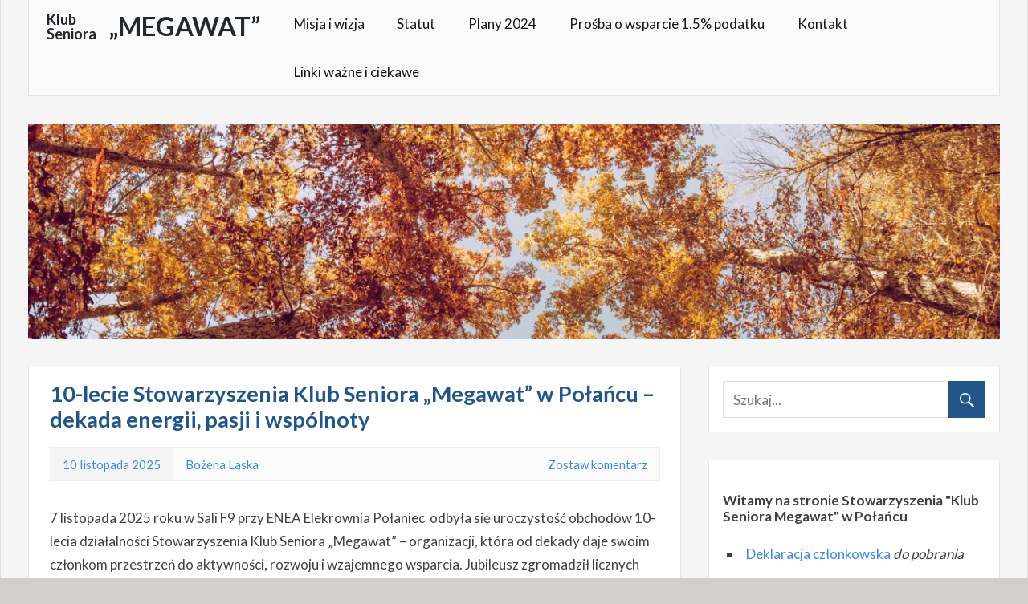

--- FILE ---
content_type: text/html; charset=UTF-8
request_url: https://ksmegawat.org/page/3/
body_size: 8761
content:
<!DOCTYPE html>
<html lang="pl-PL">

<head>
<meta charset="UTF-8"><link rel="preconnect" href="https://fonts.gstatic.com/" crossorigin /><script>WebFontConfig={google:{families:["Open Sans:400,600,700:latin,latin-ext","Lato:400,700:latin,latin-ext"]}};if ( typeof WebFont === "object" && typeof WebFont.load === "function" ) { WebFont.load( WebFontConfig ); }</script><script data-optimized="1" src="https://ksmegawat.org/wp-content/plugins/litespeed-cache/assets/js/webfontloader.min.js"></script>
<meta name="viewport" content="width=device-width, initial-scale=1">
<link rel="profile" href="http://gmpg.org/xfn/11">
<link rel="pingback" href="https://ksmegawat.org/xmlrpc.php">

<meta name='robots' content='index, follow, max-image-preview:large, max-snippet:-1, max-video-preview:-1' />

	<!-- This site is optimized with the Yoast SEO plugin v23.4 - https://yoast.com/wordpress/plugins/seo/ -->
	<title>Klub Seniora Megawat - Strona 3 z 34 -</title>
	<link rel="canonical" href="https://ksmegawat.org/page/3/" />
	<link rel="prev" href="https://ksmegawat.org/page/2/" />
	<link rel="next" href="https://ksmegawat.org/page/4/" />
	<meta property="og:locale" content="pl_PL" />
	<meta property="og:type" content="website" />
	<meta property="og:title" content="Klub Seniora Megawat" />
	<meta property="og:url" content="https://ksmegawat.org/" />
	<meta property="og:site_name" content="Klub Seniora Megawat" />
	<meta name="twitter:card" content="summary_large_image" />
	<script type="application/ld+json" class="yoast-schema-graph">{"@context":"https://schema.org","@graph":[{"@type":"CollectionPage","@id":"https://ksmegawat.org/","url":"https://ksmegawat.org/page/3/","name":"Klub Seniora Megawat - Strona 3 z 34 -","isPartOf":{"@id":"https://ksmegawat.org/#website"},"breadcrumb":{"@id":"https://ksmegawat.org/page/3/#breadcrumb"},"inLanguage":"pl-PL"},{"@type":"BreadcrumbList","@id":"https://ksmegawat.org/page/3/#breadcrumb","itemListElement":[{"@type":"ListItem","position":1,"name":"Strona główna"}]},{"@type":"WebSite","@id":"https://ksmegawat.org/#website","url":"https://ksmegawat.org/","name":"Klub Seniora Megawat","description":"","potentialAction":[{"@type":"SearchAction","target":{"@type":"EntryPoint","urlTemplate":"https://ksmegawat.org/?s={search_term_string}"},"query-input":{"@type":"PropertyValueSpecification","valueRequired":true,"valueName":"search_term_string"}}],"inLanguage":"pl-PL"}]}</script>
	<!-- / Yoast SEO plugin. -->


<link rel='dns-prefetch' href='//fonts.googleapis.com' />
<link rel="alternate" type="application/rss+xml" title="Klub Seniora Megawat &raquo; Kanał z wpisami" href="https://ksmegawat.org/feed/" />
<link rel="alternate" type="application/rss+xml" title="Klub Seniora Megawat &raquo; Kanał z komentarzami" href="https://ksmegawat.org/comments/feed/" />
<link data-optimized="1" rel='stylesheet' id='wp-block-library-css' href='https://ksmegawat.org/wp-content/litespeed/css/726bc8094c21eb12a3762b1c1d5dbb91.css?ver=c17a8' type='text/css' media='all' />
<link data-optimized="1" rel='stylesheet' id='awsm-ead-public-css' href='https://ksmegawat.org/wp-content/litespeed/css/98bfcaed80bc0c1792b07c2596dbcc65.css?ver=263c2' type='text/css' media='all' />
<style id='classic-theme-styles-inline-css' type='text/css'>
/*! This file is auto-generated */
.wp-block-button__link{color:#fff;background-color:#32373c;border-radius:9999px;box-shadow:none;text-decoration:none;padding:calc(.667em + 2px) calc(1.333em + 2px);font-size:1.125em}.wp-block-file__button{background:#32373c;color:#fff;text-decoration:none}
</style>
<style id='global-styles-inline-css' type='text/css'>
:root{--wp--preset--aspect-ratio--square: 1;--wp--preset--aspect-ratio--4-3: 4/3;--wp--preset--aspect-ratio--3-4: 3/4;--wp--preset--aspect-ratio--3-2: 3/2;--wp--preset--aspect-ratio--2-3: 2/3;--wp--preset--aspect-ratio--16-9: 16/9;--wp--preset--aspect-ratio--9-16: 9/16;--wp--preset--color--black: #000000;--wp--preset--color--cyan-bluish-gray: #abb8c3;--wp--preset--color--white: #ffffff;--wp--preset--color--pale-pink: #f78da7;--wp--preset--color--vivid-red: #cf2e2e;--wp--preset--color--luminous-vivid-orange: #ff6900;--wp--preset--color--luminous-vivid-amber: #fcb900;--wp--preset--color--light-green-cyan: #7bdcb5;--wp--preset--color--vivid-green-cyan: #00d084;--wp--preset--color--pale-cyan-blue: #8ed1fc;--wp--preset--color--vivid-cyan-blue: #0693e3;--wp--preset--color--vivid-purple: #9b51e0;--wp--preset--gradient--vivid-cyan-blue-to-vivid-purple: linear-gradient(135deg,rgba(6,147,227,1) 0%,rgb(155,81,224) 100%);--wp--preset--gradient--light-green-cyan-to-vivid-green-cyan: linear-gradient(135deg,rgb(122,220,180) 0%,rgb(0,208,130) 100%);--wp--preset--gradient--luminous-vivid-amber-to-luminous-vivid-orange: linear-gradient(135deg,rgba(252,185,0,1) 0%,rgba(255,105,0,1) 100%);--wp--preset--gradient--luminous-vivid-orange-to-vivid-red: linear-gradient(135deg,rgba(255,105,0,1) 0%,rgb(207,46,46) 100%);--wp--preset--gradient--very-light-gray-to-cyan-bluish-gray: linear-gradient(135deg,rgb(238,238,238) 0%,rgb(169,184,195) 100%);--wp--preset--gradient--cool-to-warm-spectrum: linear-gradient(135deg,rgb(74,234,220) 0%,rgb(151,120,209) 20%,rgb(207,42,186) 40%,rgb(238,44,130) 60%,rgb(251,105,98) 80%,rgb(254,248,76) 100%);--wp--preset--gradient--blush-light-purple: linear-gradient(135deg,rgb(255,206,236) 0%,rgb(152,150,240) 100%);--wp--preset--gradient--blush-bordeaux: linear-gradient(135deg,rgb(254,205,165) 0%,rgb(254,45,45) 50%,rgb(107,0,62) 100%);--wp--preset--gradient--luminous-dusk: linear-gradient(135deg,rgb(255,203,112) 0%,rgb(199,81,192) 50%,rgb(65,88,208) 100%);--wp--preset--gradient--pale-ocean: linear-gradient(135deg,rgb(255,245,203) 0%,rgb(182,227,212) 50%,rgb(51,167,181) 100%);--wp--preset--gradient--electric-grass: linear-gradient(135deg,rgb(202,248,128) 0%,rgb(113,206,126) 100%);--wp--preset--gradient--midnight: linear-gradient(135deg,rgb(2,3,129) 0%,rgb(40,116,252) 100%);--wp--preset--font-size--small: 13px;--wp--preset--font-size--medium: 20px;--wp--preset--font-size--large: 36px;--wp--preset--font-size--x-large: 42px;--wp--preset--spacing--20: 0.44rem;--wp--preset--spacing--30: 0.67rem;--wp--preset--spacing--40: 1rem;--wp--preset--spacing--50: 1.5rem;--wp--preset--spacing--60: 2.25rem;--wp--preset--spacing--70: 3.38rem;--wp--preset--spacing--80: 5.06rem;--wp--preset--shadow--natural: 6px 6px 9px rgba(0, 0, 0, 0.2);--wp--preset--shadow--deep: 12px 12px 50px rgba(0, 0, 0, 0.4);--wp--preset--shadow--sharp: 6px 6px 0px rgba(0, 0, 0, 0.2);--wp--preset--shadow--outlined: 6px 6px 0px -3px rgba(255, 255, 255, 1), 6px 6px rgba(0, 0, 0, 1);--wp--preset--shadow--crisp: 6px 6px 0px rgba(0, 0, 0, 1);}:where(.is-layout-flex){gap: 0.5em;}:where(.is-layout-grid){gap: 0.5em;}body .is-layout-flex{display: flex;}.is-layout-flex{flex-wrap: wrap;align-items: center;}.is-layout-flex > :is(*, div){margin: 0;}body .is-layout-grid{display: grid;}.is-layout-grid > :is(*, div){margin: 0;}:where(.wp-block-columns.is-layout-flex){gap: 2em;}:where(.wp-block-columns.is-layout-grid){gap: 2em;}:where(.wp-block-post-template.is-layout-flex){gap: 1.25em;}:where(.wp-block-post-template.is-layout-grid){gap: 1.25em;}.has-black-color{color: var(--wp--preset--color--black) !important;}.has-cyan-bluish-gray-color{color: var(--wp--preset--color--cyan-bluish-gray) !important;}.has-white-color{color: var(--wp--preset--color--white) !important;}.has-pale-pink-color{color: var(--wp--preset--color--pale-pink) !important;}.has-vivid-red-color{color: var(--wp--preset--color--vivid-red) !important;}.has-luminous-vivid-orange-color{color: var(--wp--preset--color--luminous-vivid-orange) !important;}.has-luminous-vivid-amber-color{color: var(--wp--preset--color--luminous-vivid-amber) !important;}.has-light-green-cyan-color{color: var(--wp--preset--color--light-green-cyan) !important;}.has-vivid-green-cyan-color{color: var(--wp--preset--color--vivid-green-cyan) !important;}.has-pale-cyan-blue-color{color: var(--wp--preset--color--pale-cyan-blue) !important;}.has-vivid-cyan-blue-color{color: var(--wp--preset--color--vivid-cyan-blue) !important;}.has-vivid-purple-color{color: var(--wp--preset--color--vivid-purple) !important;}.has-black-background-color{background-color: var(--wp--preset--color--black) !important;}.has-cyan-bluish-gray-background-color{background-color: var(--wp--preset--color--cyan-bluish-gray) !important;}.has-white-background-color{background-color: var(--wp--preset--color--white) !important;}.has-pale-pink-background-color{background-color: var(--wp--preset--color--pale-pink) !important;}.has-vivid-red-background-color{background-color: var(--wp--preset--color--vivid-red) !important;}.has-luminous-vivid-orange-background-color{background-color: var(--wp--preset--color--luminous-vivid-orange) !important;}.has-luminous-vivid-amber-background-color{background-color: var(--wp--preset--color--luminous-vivid-amber) !important;}.has-light-green-cyan-background-color{background-color: var(--wp--preset--color--light-green-cyan) !important;}.has-vivid-green-cyan-background-color{background-color: var(--wp--preset--color--vivid-green-cyan) !important;}.has-pale-cyan-blue-background-color{background-color: var(--wp--preset--color--pale-cyan-blue) !important;}.has-vivid-cyan-blue-background-color{background-color: var(--wp--preset--color--vivid-cyan-blue) !important;}.has-vivid-purple-background-color{background-color: var(--wp--preset--color--vivid-purple) !important;}.has-black-border-color{border-color: var(--wp--preset--color--black) !important;}.has-cyan-bluish-gray-border-color{border-color: var(--wp--preset--color--cyan-bluish-gray) !important;}.has-white-border-color{border-color: var(--wp--preset--color--white) !important;}.has-pale-pink-border-color{border-color: var(--wp--preset--color--pale-pink) !important;}.has-vivid-red-border-color{border-color: var(--wp--preset--color--vivid-red) !important;}.has-luminous-vivid-orange-border-color{border-color: var(--wp--preset--color--luminous-vivid-orange) !important;}.has-luminous-vivid-amber-border-color{border-color: var(--wp--preset--color--luminous-vivid-amber) !important;}.has-light-green-cyan-border-color{border-color: var(--wp--preset--color--light-green-cyan) !important;}.has-vivid-green-cyan-border-color{border-color: var(--wp--preset--color--vivid-green-cyan) !important;}.has-pale-cyan-blue-border-color{border-color: var(--wp--preset--color--pale-cyan-blue) !important;}.has-vivid-cyan-blue-border-color{border-color: var(--wp--preset--color--vivid-cyan-blue) !important;}.has-vivid-purple-border-color{border-color: var(--wp--preset--color--vivid-purple) !important;}.has-vivid-cyan-blue-to-vivid-purple-gradient-background{background: var(--wp--preset--gradient--vivid-cyan-blue-to-vivid-purple) !important;}.has-light-green-cyan-to-vivid-green-cyan-gradient-background{background: var(--wp--preset--gradient--light-green-cyan-to-vivid-green-cyan) !important;}.has-luminous-vivid-amber-to-luminous-vivid-orange-gradient-background{background: var(--wp--preset--gradient--luminous-vivid-amber-to-luminous-vivid-orange) !important;}.has-luminous-vivid-orange-to-vivid-red-gradient-background{background: var(--wp--preset--gradient--luminous-vivid-orange-to-vivid-red) !important;}.has-very-light-gray-to-cyan-bluish-gray-gradient-background{background: var(--wp--preset--gradient--very-light-gray-to-cyan-bluish-gray) !important;}.has-cool-to-warm-spectrum-gradient-background{background: var(--wp--preset--gradient--cool-to-warm-spectrum) !important;}.has-blush-light-purple-gradient-background{background: var(--wp--preset--gradient--blush-light-purple) !important;}.has-blush-bordeaux-gradient-background{background: var(--wp--preset--gradient--blush-bordeaux) !important;}.has-luminous-dusk-gradient-background{background: var(--wp--preset--gradient--luminous-dusk) !important;}.has-pale-ocean-gradient-background{background: var(--wp--preset--gradient--pale-ocean) !important;}.has-electric-grass-gradient-background{background: var(--wp--preset--gradient--electric-grass) !important;}.has-midnight-gradient-background{background: var(--wp--preset--gradient--midnight) !important;}.has-small-font-size{font-size: var(--wp--preset--font-size--small) !important;}.has-medium-font-size{font-size: var(--wp--preset--font-size--medium) !important;}.has-large-font-size{font-size: var(--wp--preset--font-size--large) !important;}.has-x-large-font-size{font-size: var(--wp--preset--font-size--x-large) !important;}
:where(.wp-block-post-template.is-layout-flex){gap: 1.25em;}:where(.wp-block-post-template.is-layout-grid){gap: 1.25em;}
:where(.wp-block-columns.is-layout-flex){gap: 2em;}:where(.wp-block-columns.is-layout-grid){gap: 2em;}
:root :where(.wp-block-pullquote){font-size: 1.5em;line-height: 1.6;}
</style>
<link data-optimized="1" rel='stylesheet' id='zeemagazine-stylesheet-css' href='https://ksmegawat.org/wp-content/litespeed/css/f38e32f2b5f00c8c90a1a772ffb0dc98.css?ver=f8edb' type='text/css' media='all' />
<link data-optimized="1" rel='stylesheet' id='zeemagazine-genericons-css' href='https://ksmegawat.org/wp-content/litespeed/css/5433b9b390b774f2df70fc190ed1f5fd.css?ver=9b7a2' type='text/css' media='all' />

<script type="text/javascript" src="https://ksmegawat.org/wp-includes/js/jquery/jquery.min.js?ver=3.7.1" id="jquery-core-js"></script>
<script type="text/javascript" src="https://ksmegawat.org/wp-includes/js/jquery/jquery-migrate.min.js?ver=3.4.1" id="jquery-migrate-js"></script>
<!--[if lt IE 9]>
<script type="text/javascript" src="https://ksmegawat.org/wp-content/themes/zeemagazine/js/html5shiv.min.js?ver=3.7.2" id="zeemagazine-html5shiv-js"></script>
<![endif]-->
<script type="text/javascript" src="https://ksmegawat.org/wp-content/themes/zeemagazine/js/navigation.js?ver=d7ba903b79ab02fb785f8283f6426000" id="zeemagazine-jquery-navigation-js"></script>
<script type="text/javascript" src="https://ksmegawat.org/wp-content/themes/zeemagazine/js/sidebar.js?ver=d7ba903b79ab02fb785f8283f6426000" id="zeemagazine-jquery-sidebar-js"></script>
<link rel="https://api.w.org/" href="https://ksmegawat.org/wp-json/" /><link rel="EditURI" type="application/rsd+xml" title="RSD" href="https://ksmegawat.org/xmlrpc.php?rsd" />

<style type="text/css" id="custom-background-css">
body.custom-background { background-color: #d4cdcd; background-image: url("https://ksmegawat.org/wp-content/uploads/2018/01/shattered-1.png"); background-position: center top; background-size: auto; background-repeat: repeat; background-attachment: scroll; }
</style>
	
<script type='text/javascript' src='https://ksmegawat.org/wp-content/plugins/wp-spamshield/js/jscripts.php'></script> 
<script>
  (function(i,s,o,g,r,a,m){i['GoogleAnalyticsObject']=r;i[r]=i[r]||function(){
  (i[r].q=i[r].q||[]).push(arguments)},i[r].l=1*new Date();a=s.createElement(o),
  m=s.getElementsByTagName(o)[0];a.async=1;a.src=g;m.parentNode.insertBefore(a,m)
  })(window,document,'script','https://www.google-analytics.com/analytics.js','ga');

  ga('create', 'UA-9528930-15', 'auto');
  ga('send', 'pageview');

</script>
</head>

<body class="home blog paged custom-background paged-3">

	<div id="page" class="hfeed site">
		
		<a class="skip-link screen-reader-text" href="#content">Skocz do treści</a>
			
		<header id="masthead" class="site-header clearfix" role="banner">
			
					
			<nav id="main-navigation" class="primary-navigation navigation clearfix" role="navigation">

				<ul id="menu-menu-glowne" class="main-navigation-menu"><li id="menu-item-161" class="logo-like menu-item menu-item-type-custom menu-item-object-custom current-menu-item current_page_item menu-item-161"><a href="/" style="
    padding-top: 5px;
    padding-bottom: 0;
"><span style="
    display: inline-block;
    vertical-align: middle;
    line-height: 1;
    /* position: relative; */
    /* top: 4px; */
">Klub<br>Seniora</span><span style="
    display: inline-block;
    vertical-align: middle;
    margin-left: 15px;
    font-size: 1.8em;
">„MEGAWAT”</span></a></li><li id="menu-item-2222" class="menu-item menu-item-type-post_type menu-item-object-page menu-item-2222"><a href="https://ksmegawat.org/misja-i-wizja/">Misja i wizja</a></li>
<li id="menu-item-95" class="menu-item menu-item-type-post_type menu-item-object-page menu-item-95"><a href="https://ksmegawat.org/statut-2/">Statut</a></li>
<li id="menu-item-1559" class="menu-item menu-item-type-post_type menu-item-object-page menu-item-1559"><a href="https://ksmegawat.org/plany-2018/">Plany 2024</a></li>
<li id="menu-item-4296" class="menu-item menu-item-type-post_type menu-item-object-page menu-item-4296"><a href="https://ksmegawat.org/prosba-o-wsparcie-15-podatku-fundacji-mozesz-wiecej/">Prośba o wsparcie 1,5% podatku</a></li>
<li id="menu-item-94" class="menu-item menu-item-type-post_type menu-item-object-page menu-item-94"><a href="https://ksmegawat.org/kontakt-2-2/">Kontakt</a></li>
<li id="menu-item-159" class="menu-item menu-item-type-post_type menu-item-object-page menu-item-159"><a href="https://ksmegawat.org/linki-wazne-i-ciekawe/">Linki ważne i ciekawe</a></li>
</ul>			</nav><!-- #main-navigation -->
		
		</header><!-- #masthead -->
		
				
		<div id="headimg" class="header-image">
			<img src="https://ksmegawat.org/wp-content/uploads/2016/01/cropped-photo-1445570123738-861d5bbb99c9-1.jpeg" />
		</div>
	
			
		<div id="content" class="site-content clearfix">
				
	<section id="primary" class="content-area">
		<main id="main" class="site-main" role="main">		
		 
			
	<article id="post-6120" class="post-6120 post type-post status-publish format-standard hentry category-aktualnosci">
		
		<header class="entry-header">
			
			<h1 class="entry-title"><a href="https://ksmegawat.org/0-lecie-stowarzyszenia-klub-seniora-megawat-w-polancu-dekada-energii-pasji-i-wspolnoty/" rel="bookmark">10-lecie Stowarzyszenia Klub Seniora „Megawat” w Połańcu – dekada energii, pasji i wspólnoty</a></h1>			
			<div class="entry-meta clearfix"><span class="meta-date"><a href="https://ksmegawat.org/0-lecie-stowarzyszenia-klub-seniora-megawat-w-polancu-dekada-energii-pasji-i-wspolnoty/" title="18:56" rel="bookmark"><time class="entry-date published updated" datetime="2025-11-10T18:56:05+00:00">10 listopada 2025</time></a></span><span class="meta-author"> <span class="author vcard"><a class="url fn n" href="https://ksmegawat.org/author/bozena_laska/" title="Zobacz wszystkie posty Bożena Laska" rel="author">Bożena Laska</a></span></span><span class="meta-comments"><a href="https://ksmegawat.org/0-lecie-stowarzyszenia-klub-seniora-megawat-w-polancu-dekada-energii-pasji-i-wspolnoty/#respond">Zostaw komentarz</a></span></div>		
		</header><!-- .entry-header -->

		<div class="entry-content clearfix">
			
					
		<div class="entry-thumbnail">
			<a href="https://ksmegawat.org/0-lecie-stowarzyszenia-klub-seniora-megawat-w-polancu-dekada-energii-pasji-i-wspolnoty/" rel="bookmark">
							</a>
		</div>
			<p>7 listopada 2025 roku w Sali F9 przy ENEA Elekrownia Połaniec  odbyła się uroczystość obchodów 10-lecia działalności Stowarzyszenia Klub Seniora „Megawat” – organizacji, która od dekady daje swoim członkom przestrzeń do aktywności, rozwoju i wzajemnego wsparcia. Jubileusz zgromadził licznych gości, [&hellip;]</p>
			
	<a href="https://ksmegawat.org/0-lecie-stowarzyszenia-klub-seniora-megawat-w-polancu-dekada-energii-pasji-i-wspolnoty/" class="more-link">Czytaj dalej &raquo;</a>

		
		</div><!-- .entry-content -->
		
	</article>
	<article id="post-6085" class="post-6085 post type-post status-publish format-standard hentry category-aktualnosci">
		
		<header class="entry-header">
			
			<h1 class="entry-title"><a href="https://ksmegawat.org/warsztaty-z-programem-canva/" rel="bookmark">Warsztaty z programem Canva&#8230;.</a></h1>			
			<div class="entry-meta clearfix"><span class="meta-date"><a href="https://ksmegawat.org/warsztaty-z-programem-canva/" title="18:43" rel="bookmark"><time class="entry-date published updated" datetime="2025-11-09T18:43:02+00:00">9 listopada 2025</time></a></span><span class="meta-author"> <span class="author vcard"><a class="url fn n" href="https://ksmegawat.org/author/bozena_laska/" title="Zobacz wszystkie posty Bożena Laska" rel="author">Bożena Laska</a></span></span><span class="meta-comments"><a href="https://ksmegawat.org/warsztaty-z-programem-canva/#respond">Zostaw komentarz</a></span></div>		
		</header><!-- .entry-header -->

		<div class="entry-content clearfix">
			
					
		<div class="entry-thumbnail">
			<a href="https://ksmegawat.org/warsztaty-z-programem-canva/" rel="bookmark">
							</a>
		</div>
			<p>            W dniu 27.10 2025  r. powstała ulotka informacyjno-edukacyjna z zakresu zagrożeń w cyberprzestrzeni dla seniorów z Miasta i Gminy Połaniec w ramach projektu pn. Seniorze! nie daj się złapać w sieci &#8221; w związku [&hellip;]</p>
			
	<a href="https://ksmegawat.org/warsztaty-z-programem-canva/" class="more-link">Czytaj dalej &raquo;</a>

		
		</div><!-- .entry-content -->
		
	</article>
	<article id="post-6074" class="post-6074 post type-post status-publish format-standard hentry category-aktualnosci">
		
		<header class="entry-header">
			
			<h1 class="entry-title"><a href="https://ksmegawat.org/goscie-w-radio-leliwa-o-projekcie-cieszmy-sie-zyciem-razem-z-wnukami-rozne-pokolenia-a-radosc-ta-sama/" rel="bookmark">Goście w Radio Leliwa – o projekcie „Cieszmy się życiem razem z wnukami – różne pokolenia a radość ta sama &#8221;</a></h1>			
			<div class="entry-meta clearfix"><span class="meta-date"><a href="https://ksmegawat.org/goscie-w-radio-leliwa-o-projekcie-cieszmy-sie-zyciem-razem-z-wnukami-rozne-pokolenia-a-radosc-ta-sama/" title="17:18" rel="bookmark"><time class="entry-date published updated" datetime="2025-10-30T17:18:54+00:00">30 października 2025</time></a></span><span class="meta-author"> <span class="author vcard"><a class="url fn n" href="https://ksmegawat.org/author/bozena_laska/" title="Zobacz wszystkie posty Bożena Laska" rel="author">Bożena Laska</a></span></span><span class="meta-comments"><a href="https://ksmegawat.org/goscie-w-radio-leliwa-o-projekcie-cieszmy-sie-zyciem-razem-z-wnukami-rozne-pokolenia-a-radosc-ta-sama/#respond">Zostaw komentarz</a></span></div>		
		</header><!-- .entry-header -->

		<div class="entry-content clearfix">
			
					
		<div class="entry-thumbnail">
			<a href="https://ksmegawat.org/goscie-w-radio-leliwa-o-projekcie-cieszmy-sie-zyciem-razem-z-wnukami-rozne-pokolenia-a-radosc-ta-sama/" rel="bookmark">
							</a>
		</div>
			<p>28 października 2025r na zaproszenie redakcji gościliśmy w sandomierskim Radio Leliwa. Stowarzyszenie Klub Seniora „Megawat” reprezentowali: Ewa Durnaś, Stasia Imiołek, Jadzia i Władziu Stępniowie, którzy opowiadali o projekcie „Cieszmy się życiem razem z wnukami – różne pokolenia, a radość ta [&hellip;]</p>
			
	<a href="https://ksmegawat.org/goscie-w-radio-leliwa-o-projekcie-cieszmy-sie-zyciem-razem-z-wnukami-rozne-pokolenia-a-radosc-ta-sama/" class="more-link">Czytaj dalej &raquo;</a>

		
		</div><!-- .entry-content -->
		
	</article>
	<article id="post-6064" class="post-6064 post type-post status-publish format-standard hentry category-aktualnosci">
		
		<header class="entry-header">
			
			<h1 class="entry-title"><a href="https://ksmegawat.org/warsztaty-o-zagrozeniach-w-cyberprzestrzeni-bankowej/" rel="bookmark">Warsztaty o zagrożeniach w cyberprzestrzeni bankowej&#8230;.</a></h1>			
			<div class="entry-meta clearfix"><span class="meta-date"><a href="https://ksmegawat.org/warsztaty-o-zagrozeniach-w-cyberprzestrzeni-bankowej/" title="14:48" rel="bookmark"><time class="entry-date published updated" datetime="2025-10-24T14:48:44+00:00">24 października 2025</time></a></span><span class="meta-author"> <span class="author vcard"><a class="url fn n" href="https://ksmegawat.org/author/bozena_laska/" title="Zobacz wszystkie posty Bożena Laska" rel="author">Bożena Laska</a></span></span><span class="meta-comments"><a href="https://ksmegawat.org/warsztaty-o-zagrozeniach-w-cyberprzestrzeni-bankowej/#respond">Zostaw komentarz</a></span></div>		
		</header><!-- .entry-header -->

		<div class="entry-content clearfix">
			
					
		<div class="entry-thumbnail">
			<a href="https://ksmegawat.org/warsztaty-o-zagrozeniach-w-cyberprzestrzeni-bankowej/" rel="bookmark">
							</a>
		</div>
			<p>        Stowarzyszenie Klub Seniora” Megawat” w Połańcu kontynuuje  realizację projektu pn. „Seniorze! nie daj się złowić w sieci” w ramach projektu „Czar Świętokrzyskich Inicjatyw” realizowanego w ramach konkursu &#8211; Moc Małych Społeczności ogłoszonego przez Narodowy Instytut Wolności, którego [&hellip;]</p>
			
	<a href="https://ksmegawat.org/warsztaty-o-zagrozeniach-w-cyberprzestrzeni-bankowej/" class="more-link">Czytaj dalej &raquo;</a>

		
		</div><!-- .entry-content -->
		
	</article>
	<article id="post-6058" class="post-6058 post type-post status-publish format-standard hentry category-aktualnosci">
		
		<header class="entry-header">
			
			<h1 class="entry-title"><a href="https://ksmegawat.org/seniorzy-odkrywaja-swiat-grafiki-warsztaty-z-canvy/" rel="bookmark">Seniorzy odkrywają świat grafiki &#8211;   warsztaty z Canvy&#8230;.</a></h1>			
			<div class="entry-meta clearfix"><span class="meta-date"><a href="https://ksmegawat.org/seniorzy-odkrywaja-swiat-grafiki-warsztaty-z-canvy/" title="14:35" rel="bookmark"><time class="entry-date published updated" datetime="2025-10-24T14:35:52+00:00">24 października 2025</time></a></span><span class="meta-author"> <span class="author vcard"><a class="url fn n" href="https://ksmegawat.org/author/bozena_laska/" title="Zobacz wszystkie posty Bożena Laska" rel="author">Bożena Laska</a></span></span><span class="meta-comments"><a href="https://ksmegawat.org/seniorzy-odkrywaja-swiat-grafiki-warsztaty-z-canvy/#respond">Zostaw komentarz</a></span></div>		
		</header><!-- .entry-header -->

		<div class="entry-content clearfix">
			
					
		<div class="entry-thumbnail">
			<a href="https://ksmegawat.org/seniorzy-odkrywaja-swiat-grafiki-warsztaty-z-canvy/" rel="bookmark">
							</a>
		</div>
			<p>        Stowarzyszenie Klub Seniora” Megawat” w Połańcu kontynuuje  realizację projektu pn. „Seniorze! nie daj się złowić w sieci” w ramach projektu „Czar Świętokrzyskich Inicjatyw” realizowanego w ramach konkursu &#8211; Moc Małych Społeczności ogłoszonego przez Narodowy Instytut Wolności, [&hellip;]</p>
			
	<a href="https://ksmegawat.org/seniorzy-odkrywaja-swiat-grafiki-warsztaty-z-canvy/" class="more-link">Czytaj dalej &raquo;</a>

		
		</div><!-- .entry-content -->
		
	</article>
	<article id="post-6041" class="post-6041 post type-post status-publish format-standard hentry category-aktualnosci">
		
		<header class="entry-header">
			
			<h1 class="entry-title"><a href="https://ksmegawat.org/cd-warsztatow-w-ramach-projektu-seniorze-nie-daj-sie-zlowic-w-sieci/" rel="bookmark">cd. warsztatów w ramach projektu „Seniorze! nie daj się złowić w sieci”</a></h1>			
			<div class="entry-meta clearfix"><span class="meta-date"><a href="https://ksmegawat.org/cd-warsztatow-w-ramach-projektu-seniorze-nie-daj-sie-zlowic-w-sieci/" title="14:18" rel="bookmark"><time class="entry-date published updated" datetime="2025-10-24T14:18:39+00:00">24 października 2025</time></a></span><span class="meta-author"> <span class="author vcard"><a class="url fn n" href="https://ksmegawat.org/author/bozena_laska/" title="Zobacz wszystkie posty Bożena Laska" rel="author">Bożena Laska</a></span></span><span class="meta-comments"><a href="https://ksmegawat.org/cd-warsztatow-w-ramach-projektu-seniorze-nie-daj-sie-zlowic-w-sieci/#respond">Zostaw komentarz</a></span></div>		
		</header><!-- .entry-header -->

		<div class="entry-content clearfix">
			
					
		<div class="entry-thumbnail">
			<a href="https://ksmegawat.org/cd-warsztatow-w-ramach-projektu-seniorze-nie-daj-sie-zlowic-w-sieci/" rel="bookmark">
							</a>
		</div>
			<p>        Stowarzyszenie Klub Seniora” Megawat” w Połańcu kontynuuje  realizację projektu pn. „Seniorze! nie daj się złowić w sieci” w ramach projektu „Czar Świętokrzyskich Inicjatyw” realizowanego w ramach konkursu &#8211; Moc Małych Społeczności ogłoszonego przez Narodowy Instytut Wolności, którego [&hellip;]</p>
			
	<a href="https://ksmegawat.org/cd-warsztatow-w-ramach-projektu-seniorze-nie-daj-sie-zlowic-w-sieci/" class="more-link">Czytaj dalej &raquo;</a>

		
		</div><!-- .entry-content -->
		
	</article>
	<article id="post-6029" class="post-6029 post type-post status-publish format-standard hentry category-aktualnosci">
		
		<header class="entry-header">
			
			<h1 class="entry-title"><a href="https://ksmegawat.org/swietokrzyski-kongres-organizacji-pozarzadowych-wspolnie-dla-rozwoju-i-wspolpracy/" rel="bookmark">Świętokrzyski Kongres Organizacji Pozarządowych – wspólnie dla rozwoju i  współpracy</a></h1>			
			<div class="entry-meta clearfix"><span class="meta-date"><a href="https://ksmegawat.org/swietokrzyski-kongres-organizacji-pozarzadowych-wspolnie-dla-rozwoju-i-wspolpracy/" title="18:03" rel="bookmark"><time class="entry-date published updated" datetime="2025-10-22T18:03:15+00:00">22 października 2025</time></a></span><span class="meta-author"> <span class="author vcard"><a class="url fn n" href="https://ksmegawat.org/author/bozena_laska/" title="Zobacz wszystkie posty Bożena Laska" rel="author">Bożena Laska</a></span></span><span class="meta-comments"><a href="https://ksmegawat.org/swietokrzyski-kongres-organizacji-pozarzadowych-wspolnie-dla-rozwoju-i-wspolpracy/#respond">Zostaw komentarz</a></span></div>		
		</header><!-- .entry-header -->

		<div class="entry-content clearfix">
			
					
		<div class="entry-thumbnail">
			<a href="https://ksmegawat.org/swietokrzyski-kongres-organizacji-pozarzadowych-wspolnie-dla-rozwoju-i-wspolpracy/" rel="bookmark">
							</a>
		</div>
			<p>17 października 2025 roku w nowoczesnym Centrum Kongresowym Targów Kielce odbył się Świętokrzyski Kongres Organizacji Pozarządowych – wydarzenie poświęcone rozwojowi, integracji i wsparciu trzeciego sektora w naszym regionie. Kongres odbył się pod patronatem honorowym Wojewody Świętokrzyskiego Józefa Bryka, Marszałek Województwa [&hellip;]</p>
			
	<a href="https://ksmegawat.org/swietokrzyski-kongres-organizacji-pozarzadowych-wspolnie-dla-rozwoju-i-wspolpracy/" class="more-link">Czytaj dalej &raquo;</a>

		
		</div><!-- .entry-content -->
		
	</article>
	<article id="post-6017" class="post-6017 post type-post status-publish format-standard hentry category-aktualnosci">
		
		<header class="entry-header">
			
			<h1 class="entry-title"><a href="https://ksmegawat.org/zlota-polska-jesien-ognisko-i-my/" rel="bookmark">Złota polska jesień, ognisko i My&#8230;.</a></h1>			
			<div class="entry-meta clearfix"><span class="meta-date"><a href="https://ksmegawat.org/zlota-polska-jesien-ognisko-i-my/" title="17:58" rel="bookmark"><time class="entry-date published updated" datetime="2025-10-22T17:58:09+00:00">22 października 2025</time></a></span><span class="meta-author"> <span class="author vcard"><a class="url fn n" href="https://ksmegawat.org/author/bozena_laska/" title="Zobacz wszystkie posty Bożena Laska" rel="author">Bożena Laska</a></span></span><span class="meta-comments"><a href="https://ksmegawat.org/zlota-polska-jesien-ognisko-i-my/#respond">Zostaw komentarz</a></span></div>		
		</header><!-- .entry-header -->

		<div class="entry-content clearfix">
			
					
		<div class="entry-thumbnail">
			<a href="https://ksmegawat.org/zlota-polska-jesien-ognisko-i-my/" rel="bookmark">
							</a>
		</div>
			<p>Integracja, śmiech i aromat pieczonych ziemniaków&#8230; 16 października 2025 roku, w malowniczej scenerii ogródków działkowych „Okrąglak”, członkowie Stowarzyszenia Klub Seniora „Megawat” spotkali się, by odkrywać uroki złotej polskiej jesieni przy wspólnym ognisku. Pogoda dopisała – był to prawdziwie wymarzony, słoneczny [&hellip;]</p>
			
	<a href="https://ksmegawat.org/zlota-polska-jesien-ognisko-i-my/" class="more-link">Czytaj dalej &raquo;</a>

		
		</div><!-- .entry-content -->
		
	</article>
	<article id="post-6007" class="post-6007 post type-post status-publish format-standard hentry category-aktualnosci">
		
		<header class="entry-header">
			
			<h1 class="entry-title"><a href="https://ksmegawat.org/6007-2/" rel="bookmark">Spotkanie z policjantem&#8230;..</a></h1>			
			<div class="entry-meta clearfix"><span class="meta-date"><a href="https://ksmegawat.org/6007-2/" title="07:41" rel="bookmark"><time class="entry-date published updated" datetime="2025-10-16T07:41:18+00:00">16 października 2025</time></a></span><span class="meta-author"> <span class="author vcard"><a class="url fn n" href="https://ksmegawat.org/author/bozena_laska/" title="Zobacz wszystkie posty Bożena Laska" rel="author">Bożena Laska</a></span></span><span class="meta-comments"><a href="https://ksmegawat.org/6007-2/#respond">Zostaw komentarz</a></span></div>		
		</header><!-- .entry-header -->

		<div class="entry-content clearfix">
			
					
		<div class="entry-thumbnail">
			<a href="https://ksmegawat.org/6007-2/" rel="bookmark">
							</a>
		</div>
			<p>    Stowarzyszenie Klub Seniora” Megawat” w Połańcu kontynuuje  realizację projektu pn. „Seniorze! nie daj się złowić w sieci” w ramach projektu „Czar Świętokrzyskich Inicjatyw” realizowanego w ramach konkursu &#8211; Moc Małych Społeczności ogłoszonego przez Narodowy Instytut Wolności, którego operatorem regionalnym [&hellip;]</p>
			
	<a href="https://ksmegawat.org/6007-2/" class="more-link">Czytaj dalej &raquo;</a>

		
		</div><!-- .entry-content -->
		
	</article>
	<article id="post-5981" class="post-5981 post type-post status-publish format-standard hentry category-aktualnosci">
		
		<header class="entry-header">
			
			<h1 class="entry-title"><a href="https://ksmegawat.org/cele-zrownowazonego-rozwoju-seniorzy-sadza-las-w-lesnictwie-sichow/" rel="bookmark">Cele Zrównoważonego Rozwoju – Seniorzy sadzą las w Leśnictwie Sichów</a></h1>			
			<div class="entry-meta clearfix"><span class="meta-date"><a href="https://ksmegawat.org/cele-zrownowazonego-rozwoju-seniorzy-sadza-las-w-lesnictwie-sichow/" title="16:59" rel="bookmark"><time class="entry-date published updated" datetime="2025-10-11T16:59:30+00:00">11 października 2025</time></a></span><span class="meta-author"> <span class="author vcard"><a class="url fn n" href="https://ksmegawat.org/author/bozena_laska/" title="Zobacz wszystkie posty Bożena Laska" rel="author">Bożena Laska</a></span></span><span class="meta-comments"><a href="https://ksmegawat.org/cele-zrownowazonego-rozwoju-seniorzy-sadza-las-w-lesnictwie-sichow/#respond">Zostaw komentarz</a></span></div>		
		</header><!-- .entry-header -->

		<div class="entry-content clearfix">
			
					
		<div class="entry-thumbnail">
			<a href="https://ksmegawat.org/cele-zrownowazonego-rozwoju-seniorzy-sadza-las-w-lesnictwie-sichow/" rel="bookmark">
							</a>
		</div>
			<p>W duchu troski o przyrodę i przyszłe pokolenia 8.10. 2025 członkowie Klubu Seniora „Megawat” w Połańcu wzięli udział w akcji sadzenia lasu zorganizowanej wspólnie z Nadleśnictwem Staszów. To ważne przedsięwzięcie wpisuje się w Cele Zrównoważonego Rozwoju , szczególnie w te [&hellip;]</p>
			
	<a href="https://ksmegawat.org/cele-zrownowazonego-rozwoju-seniorzy-sadza-las-w-lesnictwie-sichow/" class="more-link">Czytaj dalej &raquo;</a>

		
		</div><!-- .entry-content -->
		
	</article>			
		<div class="post-pagination clearfix">
			<a class="prev page-numbers" href="https://ksmegawat.org/page/2/">&laquo</a>
<a class="page-numbers" href="https://ksmegawat.org/page/1/">1</a>
<a class="page-numbers" href="https://ksmegawat.org/page/2/">2</a>
<span aria-current="page" class="page-numbers current">3</span>
<a class="page-numbers" href="https://ksmegawat.org/page/4/">4</a>
<a class="page-numbers" href="https://ksmegawat.org/page/5/">5</a>
<span class="page-numbers dots">&hellip;</span>
<a class="page-numbers" href="https://ksmegawat.org/page/34/">34</a>
<a class="next page-numbers" href="https://ksmegawat.org/page/4/">&raquo;</a>		</div>
	
				
		</main><!-- #main -->
	</section><!-- #primary -->
	
		<section id="secondary" class="sidebar widget-area clearfix" role="complementary">

		<aside id="search-3" class="widget widget_search clearfix">
	<form role="search" method="get" class="search-form" action="https://ksmegawat.org/">
		<label>
			<span class="screen-reader-text">Szukaj</span>
			<input type="search" class="search-field" placeholder="Szukaj..." value="" name="s">
		</label>
		<button type="submit" class="search-submit">
			<span class="genericon-search"></span>
		</button>
	</form>

</aside><aside id="black-studio-tinymce-2" class="widget widget_black_studio_tinymce clearfix"><div class="textwidget"><h4 style="line-height: 1.2;">Witamy na stronie Stowarzyszenia "Klub Seniora Megawat" w Połańcu</h4>
<ul>
<li><a href="https://ksmegawat.org/wp-content/uploads/2019/07/ksmegawat.org-deklaracja-czlonkowska.doc" rel="">Deklaracja członkowska</a> <em>do pobrania</em></li>
</ul>
</div></aside><aside id="categories-2" class="widget widget_categories clearfix"><div class="widget-header"><h3 class="widget-title">Kategorie</h3></div>
			<ul>
					<li class="cat-item cat-item-1"><a href="https://ksmegawat.org/category/aktualnosci/">Aktualności</a>
</li>
	<li class="cat-item cat-item-40"><a href="https://ksmegawat.org/category/humor/">HUMOR</a>
</li>
	<li class="cat-item cat-item-49"><a href="https://ksmegawat.org/category/imprezy/">IMPREZY</a>
</li>
	<li class="cat-item cat-item-13"><a href="https://ksmegawat.org/category/nowosci/">OGŁOSZENIA &#8211; NOWOŚCI</a>
</li>
	<li class="cat-item cat-item-33"><a href="https://ksmegawat.org/category/roznosci/">RÓŻNOŚCI</a>
</li>
	<li class="cat-item cat-item-21"><a href="https://ksmegawat.org/category/wycieczki/">WYCIECZKI</a>
</li>
			</ul>

			</aside>
		<aside id="recent-posts-3" class="widget widget_recent_entries clearfix">
		<div class="widget-header"><h3 class="widget-title">Ostatnie wpisy</h3></div>
		<ul>
											<li>
					<a href="https://ksmegawat.org/iii-koncert-koled-z-okazji-dnia-babci-i-dziadka/">III Koncert Kolęd z okazji Dnia Babci i Dziadka&#8230;&#8230;.</a>
									</li>
											<li>
					<a href="https://ksmegawat.org/bal-sylwestrowy-w-klubie-seniora-megawat/">Bal sylwestrowy w Klubie Seniora „Megawat”</a>
									</li>
											<li>
					<a href="https://ksmegawat.org/wesolych-swiat-bozego-narodzenia/">Wesołych Świąt Bożego Narodzenia&#8230;&#8230;..</a>
									</li>
											<li>
					<a href="https://ksmegawat.org/tworcza-pasja-i-swiateczne-serce-babki-na-obcasach-w-akcji/">Twórcza pasja i świąteczne serce – „Babki na obcasach” w akcji</a>
									</li>
											<li>
					<a href="https://ksmegawat.org/stowarzyszenie-klub-seniora-megawat-odbiera-certyfikat-za-projekt-seniorze-nie-daj-sie-zlowic-w-sieci/">Stowarzyszenie Klub Seniora ,,Megawat &#8221; odbiera certyfikat za projekt „Seniorze!  Nie daj się złowić w sieci”</a>
									</li>
					</ul>

		</aside>
	</section><!-- #secondary -->
	
	</div><!-- #content -->
	
	
	<footer id="colophon" class="site-footer clearfix" role="contentinfo">
		
		<div class="footer-main container clearfix">
			
			<div id="footer-text" class="site-info">
				
				
	<span class="credit-link">
		Powered by <a href="http://wordpress.org" title="WordPress">WordPress</a> and <a href="http://themezee.com/themes/zeemagazine/" title="zeeMagazine WordPress Theme">zeeMagazine</a>.	</span>

			
			</div><!-- .site-info -->
			
			<nav id="footer-links" class="footer-navigation navigation clearfix" role="navigation">
							</nav><!-- .footer-navigation -->
			
		</div><!-- .footer-main -->

	</footer><!-- #colophon -->

</div><!-- #page -->


<script type='text/javascript'>
/* <![CDATA[ */
r3f5x9JS=escape(document['referrer']);
hf4N='c7d5f8556c0fb5e5c8b27c52bc71f054';
hf4V='a024e0949284b9b0a5cdd41e7f368b19';
jQuery(document).ready(function($){var e="#commentform, .comment-respond form, .comment-form, #lostpasswordform, #registerform, #loginform, #login_form, #wpss_contact_form";$(e).submit(function(){$("<input>").attr("type","hidden").attr("name","r3f5x9JS").attr("value",r3f5x9JS).appendTo(e);$("<input>").attr("type","hidden").attr("name",hf4N).attr("value",hf4V).appendTo(e);return true;});$("#comment").attr({minlength:"15",maxlength:"15360"})});
/* ]]> */
</script> 
<script type="text/javascript" src="https://ksmegawat.org/wp-content/plugins/embed-any-document/js/pdfobject.min.js?ver=2.7.4" id="awsm-ead-pdf-object-js"></script>
<script type="text/javascript" id="awsm-ead-public-js-extra">
/* <![CDATA[ */
var eadPublic = [];
/* ]]> */
</script>
<script type="text/javascript" src="https://ksmegawat.org/wp-content/plugins/embed-any-document/js/embed-public.min.js?ver=2.7.4" id="awsm-ead-public-js"></script>
<script type="text/javascript" src="https://ksmegawat.org/wp-content/plugins/wp-spamshield/js/jscripts-ftr-min.js" id="wpss-jscripts-ftr-js"></script>

</body>
</html>

<!-- Page cached by LiteSpeed Cache 6.5.0.2 on 2026-01-23 21:12:11 -->

--- FILE ---
content_type: text/css
request_url: https://ksmegawat.org/wp-content/litespeed/css/f38e32f2b5f00c8c90a1a772ffb0dc98.css?ver=f8edb
body_size: 4993
content:
html{font-family:sans-serif;-webkit-text-size-adjust:100%;-ms-text-size-adjust:100%}body{margin:0}article,aside,details,figcaption,figure,footer,header,main,menu,nav,section,summary{display:block}audio,canvas,progress,video{display:inline-block;vertical-align:baseline}audio:not([controls]){display:none;height:0}[hidden],template{display:none}a{background-color:transparent}a:active,a:hover{outline:0}abbr[title]{border-bottom:1px dotted}b,strong{font-weight:700}dfn{font-style:italic}h1{font-size:2em;margin:.67em 0}mark{background:#ff0;color:#000}small{font-size:80%}sub,sup{font-size:75%;line-height:0;position:relative;vertical-align:baseline}sup{top:-.5em}sub{bottom:-.25em}img{border:0}svg:not(:root){overflow:hidden}figure{margin:1em 40px}hr{box-sizing:content-box;height:0}pre{overflow:auto}code,kbd,pre,samp{font-family:monospace,monospace;font-size:1em}button,input,optgroup,select,textarea{color:inherit;font:inherit;margin:0}button{overflow:visible}button,select{text-transform:none}button,html input[type=button],input[type=reset],input[type=submit]{-webkit-appearance:button;cursor:pointer}button[disabled],html input[disabled]{cursor:default}button::-moz-focus-inner,input::-moz-focus-inner{border:0;padding:0}input{line-height:normal}input[type=checkbox],input[type=radio]{box-sizing:border-box;padding:0}input[type=number]::-webkit-inner-spin-button,input[type=number]::-webkit-outer-spin-button{height:auto}input[type=search]{-webkit-appearance:textfield;box-sizing:content-box}input[type=search]::-webkit-search-cancel-button,input[type=search]::-webkit-search-decoration{-webkit-appearance:none}fieldset{border:1px solid silver;margin:0 2px;padding:.35em .625em .75em}legend{border:0;padding:0}textarea{overflow:auto}optgroup{font-weight:700}table{border-collapse:collapse;border-spacing:0}td,th{padding:0}body,button,input,select,textarea{color:#404040;font-family:Lato,Tahoma,Arial;font-size:17px;font-size:1.0625rem;line-height:1.75}h1,h2,h3,h4,h5,h6{clear:both}p{margin-bottom:1.5em}dfn,cite,em,i{font-style:italic}blockquote{margin:0 1.5em}address{margin:0 0 1.5em}pre{background:#eee;font-family:"Courier 10 Pitch",Courier,monospace;font-size:15px;font-size:.9375rem;line-height:1.6;margin-bottom:1.6em;max-width:100%;overflow:auto;padding:1.6em}code,kbd,tt,var{font-family:Monaco,Consolas,"Andale Mono","DejaVu Sans Mono",monospace;font-size:15px;font-size:.9375rem}abbr,acronym{border-bottom:1px dotted #666;cursor:help}mark,ins{background:#fff9c0;text-decoration:none}big{font-size:125%}html{box-sizing:border-box}*,*:before,*:after{box-sizing:inherit}body{background:#258}blockquote:before,blockquote:after,q:before,q:after{content:""}blockquote,q{quotes:"" ""}hr{background-color:#ccc;border:0;height:1px;margin-bottom:1.5em}ul,ol{margin:0 0 1.5em 3em}ul{list-style:disc}ol{list-style:decimal}li>ul,li>ol{margin-bottom:0;margin-left:1.5em}dt{font-weight:700}dd{margin:0 1.5em 1.5em}img{height:auto;max-width:100%}table{margin:0 0 1.5em;width:100%}a{color:#3a8be0;text-decoration:none}a:link,a:visited{color:#3a8be0}a:hover,a:focus,a:active{color:#151515}a:focus{outline:thin dotted}a:hover,a:active{outline:0}button,input[type=button],input[type=reset],input[type=submit]{padding:.6em 1em;font-size:16px;font-size:1rem;color:#fff;background:#258;border:none;text-decoration:none}button:hover,input[type=button]:hover,input[type=reset]:hover,input[type=submit]:hover{background:#151515}button:focus,input[type=button]:focus,input[type=reset]:focus,input[type=submit]:focus,button:active,input[type=button]:active,input[type=reset]:active,input[type=submit]:active{background:#151515}input[type=text],input[type=email],input[type=url],input[type=password],input[type=search],textarea{max-width:100%;padding:.3em .6em;color:#666;border:1px solid #ddd}input[type=text]:focus,input[type=email]:focus,input[type=url]:focus,input[type=password]:focus,input[type=search]:focus,textarea:focus{color:#111;border:1px solid #ccc}textarea{width:100%}.screen-reader-text{clip:rect(1px,1px,1px,1px);position:absolute !important;height:1px;width:1px;overflow:hidden}.screen-reader-text:hover,.screen-reader-text:active,.screen-reader-text:focus{background-color:#f1f1f1;border-radius:3px;box-shadow:0 0 2px 2px rgba(0,0,0,.6);clip:auto !important;color:#21759b;display:block;font-size:14px;font-size:.875rem;font-weight:700;height:auto;left:5px;line-height:normal;padding:15px 23px 14px;text-decoration:none;top:5px;width:auto;z-index:100000}.alignleft{display:inline;float:left;margin-right:1.5em}.alignright{display:inline;float:right;margin-left:1.5em}.aligncenter{clear:both;display:block;margin-left:auto;margin-right:auto}.clearfix:before,.clearfix:after{content:"";display:table}.clearfix:after{clear:both}.site{max-width:1290px;width:100%;margin:0 auto;padding:0 2em;background:#f5f5f5;border-left:1px solid #ddd;border-right:1px solid #ddd}.site-content{padding-top:2em}.content-area{float:left;width:70%;padding-right:2em;-webkit-box-sizing:border-box;-moz-box-sizing:border-box;box-sizing:border-box}.sidebar{float:right;width:30%}.site-content .fullwidth-content-area{float:none;width:100%;padding:0}.header-main{padding:1.5em 2em;background:#fff;border:1px solid #e5e5e5;border-top:none}.site-branding{float:left;max-width:100%;margin:.5em 0}.site-branding a:link,.site-branding a:visited,.site-branding a:hover{text-decoration:none;padding:0}.site-title{display:inline-block;margin:0;padding:0;color:#258;font-size:48px;font-size:3rem;text-decoration:none}.site-branding a:hover .site-title{color:#222}.header-content{margin-top:1.4em}.header-widgets{display:inline;float:right}.header-widget{float:left;margin:0 0 0 1.5em}.header-widget ul{margin:0;padding:0}.header-widget-title{margin:0 0 .5em}.header-image{margin-top:2em;text-align:center}.header-image img{max-width:100%;vertical-align:top;width:100%;height:auto}.primary-navigation{background:#fbfbfb;border:1px solid #e5e5e5;border-top:none}.main-navigation-toggle,.sidebar-navigation-toggle{display:none}.main-navigation-menu{float:left;margin:0;padding:0;list-style-type:none;list-style-position:outside;position:relative}.main-navigation-menu li{float:left;position:relative}.main-navigation-menu a{display:block;padding:.9em 1.2em;font-weight:700;text-decoration:none}.main-navigation-menu a:link,.main-navigation-menu a:visited{color:#151515;text-decoration:none}.main-navigation-menu a:hover{color:#258}.main-navigation-menu ul{position:absolute;display:none;z-index:99;margin:0;padding:0;list-style-type:none;list-style-position:outside;background:#fff;border:1px solid #e5e5e5}.main-navigation-menu ul li{margin:0}.main-navigation-menu ul a{width:250px;width:16rem;float:left;font-size:15px;font-size:.9375rem;color:#fff;-webkit-transition:none;-moz-transition:none;-ms-transition:none;-o-transition:none;transition:none}.main-navigation-menu li ul ul{margin-top:-1px;margin-left:250px;margin-left:16rem}.main-navigation-menu li:hover ul ul,.main-navigation-menu li:hover ul ul ul,.main-navigation-menu li:hover ul ul ul ul{display:none}.main-navigation-menu li:hover ul,.main-navigation-menu li li:hover ul,.main-navigation-menu li li li:hover ul,.main-navigation-menu li li li li:hover ul{display:block}.main-navigation-menu li.current-menu-item a{color:#258}.main-navigation-menu li.current-menu-item ul li a,.main-navigation-menu ul li.current-menu-item ul li a{text-decoration:none}.main-navigation-menu ul li.current-menu-item a{text-decoration:underline}.header-content .social-icons-navigation{float:right;margin-left:1.5em}.social-icons-navigation-toggle{display:none}.social-icons-menu{margin:0;padding:0;list-style-type:none;list-style-position:outside;line-height:1}.social-icons-menu li{float:left;margin:0;padding:0}.social-icons-menu li a{position:relative;display:inline-block;margin:0 2px 2px 0;padding:.8em;text-decoration:none;background:#258}.social-icons-menu li a:before{color:#fff;display:inline-block;-webkit-font-smoothing:antialiased;-moz-osx-font-smoothing:grayscale;font-size:20px;line-height:1;font-family:'Genericons';text-decoration:inherit;vertical-align:top}.social-icons-menu li a:before{content:'\f408'}.social-icons-menu li a[href*="codepen.io"]:before{content:'\f216'}.social-icons-menu li a[href*="digg.com"]:before{content:'\f221'}.social-icons-menu li a[href*="dribbble.com"]:before{content:'\f201'}.social-icons-menu li a[href*="facebook.com"]:before{content:'\f204'}.social-icons-menu li a[href*="flickr.com"]:before{content:'\f211'}.social-icons-menu li a[href*="plus.google.com"]:before{content:'\f218'}.social-icons-menu li a[href*="github.com"]:before{content:'\f200'}.social-icons-menu li a[href*="instagram.com"]:before{content:'\f215'}.social-icons-menu li a[href*="linkedin.com"]:before{content:'\f207'}.social-icons-menu li a[href*="pinterest.com"]:before{content:'\f209'}.social-icons-menu li a[href*="polldaddy.com"]:before{content:'\f217'}.social-icons-menu li a[href*="getpocket.com"]:before{content:'\f224'}.social-icons-menu li a[href*="reddit.com"]:before{content:'\f222'}.social-icons-menu li a[href*="spotify.com"]:before{content:'\f515'}.social-icons-menu li a[href*="skype.com"]:before,.social-icons-menu li a[href*="skype:"]:before{content:'\f220'}.social-icons-menu li a[href*="stumbleupon.com"]:before{content:'\f223'}.social-icons-menu li a[href*="tumblr.com"]:before{content:'\f214'}.social-icons-menu li a[href*="twitch.tv"]:before{content:'\f516'}.social-icons-menu li a[href*="twitter.com"]:before{content:'\f202'}.social-icons-menu li a[href*="vimeo.com"]:before{content:'\f212'}.social-icons-menu li a[href*="wordpress.org"]:before{content:'\f205'}.social-icons-menu li a[href*="wordpress.com"]:before{content:'\f205'}.social-icons-menu li a[href*="youtube.com"]:before{content:'\f213'}.social-icons-menu li a[href*="/feed"]:before,.social-icons-menu li a[href*="/feed/"]:before,.social-icons-menu li a[href*="?feed=rss2"]:before,.social-icons-menu li a[href*="feedburner.google.com"]:before,.social-icons-menu li a[href*="feedburner.com"]:before{content:'\f413'}.social-icons-menu li a:hover{background:#151515}.social-icons-menu li a:hover:before{text-decoration:none}.social-icons-menu li a .screen-reader-text{display:none}.widget{margin:0 0 2em;padding:1em;background:#fff;border:1px solid #e5e5e5;-ms-word-wrap:break-word;word-wrap:break-word}.widget-header{margin:-1em -1em 1em;padding:.6em 1em;background:#fbfbfb;border-bottom:1px solid #e5e5e5}.widget-title{margin:0;font-size:16px;font-size:1rem;font-weight:700;color:#151515}.widget ul{margin:0;padding:0 .3em;list-style:square inside}.widget ul .children,.widget ul .sub-menu{padding:0;margin:.5em 0 .5em 1em}.widget-title a:link,.widget-title a:visited{color:#fff}.widget-title a:hover,.widget-title a:active{text-decoration:underline}.widget select{max-width:100%}.widget_tag_cloud .tagcloud{font-size:14px;font-size:.875rem;font-weight:700}.widget_tag_cloud .tagcloud:before,.widget_tag_cloud .tagcloud:after{content:"";display:table}.widget_tag_cloud .tagcloud:after{clear:both}.widget_tag_cloud .tagcloud a{float:left;display:inline-block;margin:0 3px 3px 0;padding:.3em .6em;text-decoration:none;font-size:1em !important;font-weight:400;background:#fbfbfb;border:1px solid #ddd}.widget_tag_cloud .tagcloud a:hover,.widget_tag_cloud .tagcloud a:active{background:#f5f5f5}.search-form{display:block;position:relative;width:100%;margin:0;padding:0;overflow:hidden}.search-form .screen-reader-text{display:none}.search-form .search-field{display:inline-block;margin:0;width:100%;padding:.45em 1.5em .45em .7em;-webkit-box-sizing:border-box;-moz-box-sizing:border-box;box-sizing:border-box;-webkit-appearance:none}.search-form .search-submit{position:absolute;top:0;right:0;border:none;background:#258;padding:.6em .7em 0 0;cursor:pointer}.search-form .search-submit .genericon-search{display:inline-block;padding:.1em 0 .5em .5em;-webkit-font-smoothing:antialiased;-moz-osx-font-smoothing:grayscale;font-size:24px;line-height:1;font-family:'Genericons';text-decoration:inherit;font-weight:400;font-style:normal;vertical-align:middle;color:#fff;content:'\f400'}.search-form .search-submit:hover{background:#222}.type-post,.type-page,.type-attachment{margin:0 0 2em;padding:1em 1.5em;background:#fff;border:1px solid #e5e5e5;max-width:100%}.page-title,.entry-title{font-size:40px;font-size:2.5rem;padding:0;margin-top:0;color:#258;-ms-word-wrap:break-word;word-wrap:break-word}.page-title{color:#151515}.entry-title a:link,.entry-title a:visited{color:#258;text-decoration:none}.entry-title a:hover,.entry-title a:active{color:#151515}.entry-thumbnail .wp-post-image{margin:1em 1.5em 1em 0;max-width:50%;height:auto}.sticky{border-left:5px solid #258}.page-links{margin:0;word-spacing:1em;font-weight:700}.entry-meta{margin:.2em 0 .8em;padding:0;background:#fbfbfb;border:1px solid #eee}.entry-meta .meta-date,.entry-meta .meta-author,.entry-meta .meta-comments{display:inline-block;margin:0;padding:.5em 1em;font-size:15px;font-size:.9375rem}.entry-meta .meta-date{background:#f5f5f5;border-right:1px solid #eee;color:#222}.entry-meta .meta-comments{float:right}.entry-footer{clear:both}.entry-footer .meta-category{display:block;margin:0 0 1em}.entry-footer .meta-category a{float:left;display:inline-block;margin:0 1px 0 0;padding:.2em .7em;text-decoration:none;background:#258}.entry-footer .meta-category a:link,.entry-footer .meta-category a:visited{color:#fff}.entry-footer .meta-category a:hover,.entry-footer .meta-category a:active{background:#151515}.entry-footer .meta-tags{display:block;margin:0;font-size:14px;font-size:.875rem}.entry-footer .meta-tags a{float:left;display:inline-block;margin:0 3px 3px 0;padding:.3em .6em;text-decoration:none;border:1px solid #ddd;background:#fbfbfb}.entry-footer .meta-tags a:hover,.entry-footer .meta-tags a:active{background:#f5f5f5}.post-navigation{margin-top:1.5em}.post-navigation .nav-links:before,.post-navigation .nav-links:after{content:"";display:table}.post-navigation .nav-links:after{clear:both}.post-navigation .nav-links .nav-previous{float:left}.post-navigation .nav-links .nav-next{float:right}.more-link{display:inline-block;margin:0 0 1em;padding:.6em 1em;font-size:16px;font-size:1rem;color:#fff;background:#258;text-decoration:none}.more-link:link,.more-link:visited{color:#fff}.more-link:hover,.more-link:active{background:#151515;text-decoration:none}.page-header{margin:0 0 2em;padding:1em 1.5em 1.2em;background:#fff}.page-header .archive-title{display:inline-block;margin:0;padding:0 0 .1em;font-size:16px;font-size:1rem;font-weight:700;border-bottom:3px solid #258}.post-pagination{margin:0 0 2em}.post-pagination a,.post-pagination .current{display:inline-block;margin:0 3px 3px 0;padding:.3em .8em;text-align:center;text-decoration:none;background:#fff;border:1px solid #e5e5e5}.post-pagination a:link,.post-pagination a:visited{color:#258}.post-pagination a:hover,.post-pagination .current{color:#fff;background:#258;border-color:#258}.comments-area,.comment-respond{margin:0 0 2em;padding:0;background:#fff;border:1px solid #e5e5e5}.comments-header,.comment-reply-title{margin:0;padding:.6em 1em;font-size:17px;font-size:1.0625rem;background:#fbfbfb;border-bottom:1px solid #e5e5e5}.comments-header .comments-title,.comment-reply-title span{margin:0;padding:0;font-size:16px;font-size:1rem;font-weight:700;color:#151515}.comment-list{margin:0;padding:0;list-style:none}.comment{margin:0;padding:1em;border-bottom:1px solid #e5e5e5;-ms-word-wrap:break-word;word-wrap:break-word}.comment-list .comment:last-child{border-bottom:none}.comment-meta{float:left;width:100%;padding:.2em 0 .6em}.comment-meta .comment-author img{float:left;margin-right:1em}.bypostauthor{display:block}.comment-meta .comment-metadata{margin-top:.3em;font-size:14px;font-size:.875rem}.comment-meta .comment-metadata a{margin-right:1em}.comment-content{clear:left;padding:.3em 0 0}.comment-content a{word-wrap:break-word}.comment .reply{margin-bottom:1em}.comment ol.children{list-style:none}.comment ol.children .comment{border:1px solid #e5e5e5;background:#fbfbfb}.comment ol.children .comment .comment{background:#f5f5f5}.comment-navigation{margin:0;padding:.6em 1em;font-size:14px;font-size:.875rem}.comment-navigation a{display:inline-block}.comment-navigation .nav-previous{float:left}.comment-navigation .nav-next{float:right}.comment-form{padding:0 1em}.comment-form label{display:inline-block;min-width:150px;font-weight:700}.comment-form textarea{margin-top:.4em}.comment-reply-title small a{margin-left:1em;text-decoration:underline;font-size:14px;font-size:.875rem;font-weight:400}.site-footer{padding:1em 1.5em;font-size:15px;font-size:.9375rem;background:#fff;border:1px solid #e5e5e5;border-bottom:none}.site-footer .site-info{float:left}.footer-navigation{float:right}.footer-navigation-toggle{display:none}.footer-navigation-menu{display:inline;margin:0;padding:0;list-style-type:none;list-style-position:outside;position:relative}.footer-navigation-menu li{float:left;position:relative;margin:0 1em}.footer-navigation-menu a{display:block}.page-content .wp-smiley,.entry-content .wp-smiley,.comment-content .wp-smiley{border:none;margin-bottom:0;margin-top:0;padding:0}embed,iframe,object{max-width:100%}.wp-caption{margin-bottom:1.5em;max-width:100%}.wp-caption img[class*=wp-image-]{display:block;margin:0 auto}.wp-caption-text{text-align:center}.wp-caption .wp-caption-text{margin:.8075em 0}.gallery{margin-bottom:1.5em}.gallery-item{display:inline-block;text-align:center;vertical-align:top;width:100%}.gallery-columns-2 .gallery-item{max-width:50%}.gallery-columns-3 .gallery-item{max-width:33.33%}.gallery-columns-4 .gallery-item{max-width:25%}.gallery-columns-5 .gallery-item{max-width:20%}.gallery-columns-6 .gallery-item{max-width:16.66%}.gallery-columns-7 .gallery-item{max-width:14.28%}.gallery-columns-8 .gallery-item{max-width:12.5%}.gallery-columns-9 .gallery-item{max-width:11.11%}.gallery-caption{display:block}@media only screen and (max-width:80em){.site-title{font-size:40px;font-size:2.5rem}.page-title,.entry-title{font-size:36px;font-size:2.25rem}}@media only screen and (max-width:70em){.site{padding:0 1.5em}.site-content{padding-top:1.5em}.content-area{width:68%;padding-right:1.5em}.sidebar{width:32%}.header-main{padding:1.5em}.header-image{margin-top:1.5em}.widget,.type-post,.type-page,.type-attachment,.post-pagination,.comments-area,.comment-respond{margin:0 0 1.5em}}@media only screen and (max-width:60em){.site-branding{float:none;text-align:center}.site-title{font-size:36px;font-size:2.25rem}.page-title,.entry-title{font-size:32px;font-size:2rem}.header-content{margin-top:1em}.header-widgets{float:left}.header-widget{margin:0 1em 0 0}.header-content .social-icons-navigation{margin-left:1em}.site{position:relative}.content-area,.site-content .fullwidth-content-area{float:none;width:100%;padding:0}.sidebar{float:none;display:none;position:absolute;top:0;right:0;padding:1.5em;background:#fff;width:80%;height:100%;overflow:auto;z-index:200}#sidebar-overlay{display:none;position:fixed;top:0;left:0;width:100%;height:100%;background:rgba(0,0,0,.5);text-align:center;z-index:100}.sidebar-navigation-toggle{float:right;display:inline-block;padding:1em 1.2em;background:0 0}.sidebar-navigation-toggle:hover,.sidebar-navigation-toggle:active,.sidebar-navigation-toggle:focus{background:0 0}.sidebar-navigation-toggle:after{float:left;display:inline-block;font-size:24px;line-height:1;font-family:'Genericons';-webkit-font-smoothing:antialiased;-moz-osx-font-smoothing:grayscale;text-decoration:inherit;vertical-align:middle;content:'\f510';color:#151515}.sidebar-navigation-toggle:hover:after,.sidebar-navigation-toggle:active:after{color:#258}.main-navigation-menu li{float:none;position:static}.main-navigation-menu ul{position:static;display:block}.main-navigation-menu ul a{width:auto;float:none}.main-navigation-menu li ul ul{margin-left:0}.main-navigation-menu li:hover ul ul,.main-navigation-menu li:hover ul ul ul,.main-navigation-menu li:hover ul ul ul ul,.main-navigation-menu li:hover ul,.main-navigation-menu li li:hover ul,.main-navigation-menu li li li:hover ul,.main-navigation-menu li li li li:hover ul{display:inline}.main-navigation-toggle{float:left;display:inline-block;padding:1em 1.2em;background:0 0}.main-navigation-toggle:hover,.main-navigation-toggle:active,.main-navigation-toggle:focus{cursor:pointer;background:0 0}.main-navigation-toggle:after{float:left;display:inline-block;font-size:24px;line-height:1;font-family:'Genericons';-webkit-font-smoothing:antialiased;-moz-osx-font-smoothing:grayscale;text-decoration:inherit;vertical-align:middle;content:'\f419';color:#151515}.main-navigation-toggle:hover:after,.main-navigation-toggle:active:after{color:#258}.main-navigation-menu{float:left;width:100%;display:none;border-top:1px solid #e5e5e5}.main-navigation-menu a{display:block;clear:left}.main-navigation-menu ul{width:100%;border:none;border-top:1px solid #e5e5e5;border-bottom:1px solid #e5e5e5}.main-navigation-menu ul a{display:block;width:100%}.main-navigation-menu ul ul a{padding-left:2em}.main-navigation-menu ul ul ul a{padding-left:4em}.main-navigation-menu ul ul ul ul a{padding-left:6em}.main-navigation-menu a:hover,.main-navigation-menu li.current-menu-item a{background:0 0;text-decoration:underline}.main-navigation-menu .submenu-dropdown-toggle{float:right;display:block;margin:0;padding:.6em 1.2em}.main-navigation-menu .submenu-dropdown-toggle:hover{cursor:pointer}.main-navigation-menu .submenu-dropdown-toggle:before{font-size:24px;line-height:1;font-family:'Genericons';-webkit-font-smoothing:antialiased;-moz-osx-font-smoothing:grayscale;text-decoration:inherit;vertical-align:middle;content:'\f431';color:#151515}.main-navigation-menu .submenu-dropdown-toggle:hover:before{color:#258}.main-navigation-menu .submenu-dropdown-toggle.active:before{content:'\f432'}.main-navigation-menu ul .submenu-dropdown-toggle:before{font-size:20px}}@media only screen and (max-width:50em){.entry-meta .meta-comments{float:none}.footer-navigation{display:block;width:100%}.footer-navigation-toggle{float:right;display:inline-block;background:0 0;padding:0;margin-top:-1.5em}.footer-navigation-toggle:hover,.footer-navigation-toggle:active,.footer-navigation-toggle:focus{cursor:pointer;background:0 0}.footer-navigation-toggle:after{float:left;display:inline-block;font-family:'Genericons';font-size:24px;font-weight:400;line-height:1;-webkit-font-smoothing:antialiased;-moz-osx-font-smoothing:grayscale;text-decoration:inherit;vertical-align:middle;content:'\f419';color:#258}.footer-navigation-toggle:hover:after{color:#151515}.footer-navigation-menu{display:none;margin:1em -1.5em -1em;padding:.8em 1.2em;background:#fbfbfb;border-top:1px solid #e5e5e5}.footer-navigation-menu li{margin:0 2em 0 0}}@media only screen and (max-width:45em){.header-widgets{float:none;text-align:center}.header-widget{float:none;margin:0}.header-content .social-icons-navigation{display:none}}@media only screen and (max-width:40em){.site{padding:0 1em}.site-content{padding-top:1em}.sidebar{padding:1em}.header-main{padding:1em}.header-image{margin-top:1em}.widget,.type-post,.type-page,.type-attachment,.post-pagination,.comments-area,.comment-respond{margin:0 0 1em}.site-title{font-size:32px;font-size:2rem}.page-title,.entry-title{font-size:28px;font-size:1.75rem}}@media only screen and (max-width:35em){.entry-thumbnail .wp-post-image{float:none;margin:1em 0;max-width:100%}.entry-meta .meta-date,.entry-meta .meta-author,.entry-meta .meta-comments{display:block}}@media only screen and (max-width:30em){.alignright,.alignleft{float:none;margin:1em 0}}@media only screen and (max-width:20em){.site-title{font-size:28px;font-size:1.75rem}.page-title,.entry-title{font-size:24px;font-size:1.5rem}}.sidebar-left .content-area{float:right;padding-right:0;padding-left:.8em}.sidebar-left .sidebar{float:left}@media only screen and (max-width:55em){.sidebar-left .content-area{float:none;width:100%;padding:1.5em}.sidebar-left .sidebar{float:none;left:0;right:auto;width:80%}}@media only screen and (min-width:60em){.main-navigation-menu{display:block !important}.sidebar{display:block;width:32%;position:static}}@media only screen and (min-width:70em){.sidebar{width:30%}}@media only screen and (min-width:50em){.footer-navigation-menu{display:block !important}}.page-title,.entry-title{line-height:1.2em}#main-navigation .logo-like a{font-size:18px;color:#23282d;font-weight:600}#main-navigation a{font-weight:400}.page-title,.entry-title{font-size:1.6em}#menu-item-1523 a{font-weight:700;background:#235488;color:#fff}.page-title,.entry-title{font-weight:600}#main-navigation .logo-like a{font-weight:600}.info-restricted{margin-bottom:25px;text-align:center;background:#ffe9df;padding:10px 2rem}

--- FILE ---
content_type: text/plain
request_url: https://www.google-analytics.com/j/collect?v=1&_v=j102&a=720589644&t=pageview&_s=1&dl=https%3A%2F%2Fksmegawat.org%2Fpage%2F3%2F&ul=en-us%40posix&dt=Klub%20Seniora%20Megawat%20-%20Strona%203%20z%2034%20-&sr=1280x720&vp=1280x720&_u=IEBAAEABAAAAACAAI~&jid=477934007&gjid=887031044&cid=1702060774.1769202733&tid=UA-9528930-15&_gid=1770633347.1769202733&_r=1&_slc=1&z=241428918
body_size: -450
content:
2,cG-HRP86E4PQM

--- FILE ---
content_type: application/javascript; charset=UTF-8
request_url: https://ksmegawat.org/wp-content/plugins/wp-spamshield/js/jscripts.php
body_size: 519
content:
function wpss_set_ckh(n,v,e,p,d,s){var t=new Date;t.setTime(t.getTime());if(e){e=e*1e3}var u=new Date(t.getTime()+e);document.cookie=n+'='+escape(v)+(e?';expires='+u.toGMTString()+';max-age='+e/1e3+';':'')+(p?';path='+p:'')+(d?';domain='+d:'')+(s?';secure':'')}function wpss_init_ckh(){wpss_set_ckh('daa2a27f36ad9c43c9fc7082ba092130','78adb563c6fa4a2bfab924b26a10abc8','14400','/','ksmegawat.org','secure');wpss_set_ckh('SJECT2601','CKON2601','3600','/','ksmegawat.org','secure');}wpss_init_ckh();jQuery(document).ready(function($){var h="form[method='post']";$(h).submit(function(){$('<input>').attr('type','hidden').attr('name','625a6fbe715eebb373a819c826e241c4').attr('value','940fcbefa3928c2e9bb36ecc82b99065').appendTo(h);return true;})});
// Generated in: 0.000206 seconds
